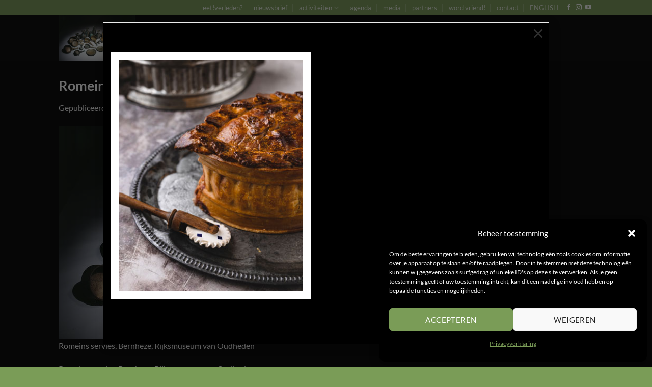

--- FILE ---
content_type: text/html; charset=UTF-8
request_url: https://eetverleden.nl/bernheze-servies/
body_size: 18771
content:
<!DOCTYPE html>
<html lang="nl-NL" class="loading-site no-js">
<head>
	<meta charset="UTF-8" />
	<link rel="profile" href="https://gmpg.org/xfn/11" />
	<link rel="pingback" href="https://eetverleden.nl/xmlrpc.php" />

	

<script>(function(html){html.className = html.className.replace(/\bno-js\b/,'js')})(document.documentElement);</script>
<meta name='robots' content='index, follow, max-image-preview:large, max-snippet:-1, max-video-preview:-1' />
<meta name="viewport" content="width=device-width, initial-scale=1" />
	<!-- This site is optimized with the Yoast SEO plugin v26.8 - https://yoast.com/product/yoast-seo-wordpress/ -->
	<title>Romeins servies, Bernheze, Rijksmuseum van Oudheden - eetverleden</title>
	<link rel="canonical" href="https://eetverleden.nl/bernheze-servies/" />
	<meta property="og:locale" content="nl_NL" />
	<meta property="og:type" content="article" />
	<meta property="og:title" content="Romeins servies, Bernheze, Rijksmuseum van Oudheden - eetverleden" />
	<meta property="og:description" content="Romeins servies, Bernheze, Rijksmuseum van Oudheden" />
	<meta property="og:url" content="https://eetverleden.nl/bernheze-servies/" />
	<meta property="og:site_name" content="eetverleden" />
	<meta property="article:modified_time" content="2019-09-05T10:11:03+00:00" />
	<meta property="og:image" content="https://eetverleden.nl/bernheze-servies" />
	<meta property="og:image:width" content="700" />
	<meta property="og:image:height" content="418" />
	<meta property="og:image:type" content="image/jpeg" />
	<script type="application/ld+json" class="yoast-schema-graph">{"@context":"https://schema.org","@graph":[{"@type":"WebPage","@id":"https://eetverleden.nl/bernheze-servies/","url":"https://eetverleden.nl/bernheze-servies/","name":"Romeins servies, Bernheze, Rijksmuseum van Oudheden - eetverleden","isPartOf":{"@id":"https://eetverleden.nl/#website"},"primaryImageOfPage":{"@id":"https://eetverleden.nl/bernheze-servies/#primaryimage"},"image":{"@id":"https://eetverleden.nl/bernheze-servies/#primaryimage"},"thumbnailUrl":"https://eetverleden.nl/wp-content/uploads/2019/09/Bernheze-servies.jpg","datePublished":"2019-09-05T10:10:34+00:00","dateModified":"2019-09-05T10:11:03+00:00","breadcrumb":{"@id":"https://eetverleden.nl/bernheze-servies/#breadcrumb"},"inLanguage":"nl-NL","potentialAction":[{"@type":"ReadAction","target":["https://eetverleden.nl/bernheze-servies/"]}]},{"@type":"ImageObject","inLanguage":"nl-NL","@id":"https://eetverleden.nl/bernheze-servies/#primaryimage","url":"https://eetverleden.nl/wp-content/uploads/2019/09/Bernheze-servies.jpg","contentUrl":"https://eetverleden.nl/wp-content/uploads/2019/09/Bernheze-servies.jpg","width":700,"height":418,"caption":"Romeins servies, Bernheze, Rijksmuseum van Oudheden"},{"@type":"BreadcrumbList","@id":"https://eetverleden.nl/bernheze-servies/#breadcrumb","itemListElement":[{"@type":"ListItem","position":1,"name":"Home","item":"https://eetverleden.nl/"},{"@type":"ListItem","position":2,"name":"Romeins servies, Bernheze, Rijksmuseum van Oudheden"}]},{"@type":"WebSite","@id":"https://eetverleden.nl/#website","url":"https://eetverleden.nl/","name":"eetverleden","description":"culinair-historisch projectbureau","potentialAction":[{"@type":"SearchAction","target":{"@type":"EntryPoint","urlTemplate":"https://eetverleden.nl/?s={search_term_string}"},"query-input":{"@type":"PropertyValueSpecification","valueRequired":true,"valueName":"search_term_string"}}],"inLanguage":"nl-NL"}]}</script>
	<!-- / Yoast SEO plugin. -->


<link rel='dns-prefetch' href='//stats.wp.com' />
<link rel='prefetch' href='https://eetverleden.nl/wp-content/themes/flatsome/assets/js/flatsome.js?ver=e2eddd6c228105dac048' />
<link rel='prefetch' href='https://eetverleden.nl/wp-content/themes/flatsome/assets/js/chunk.slider.js?ver=3.20.4' />
<link rel='prefetch' href='https://eetverleden.nl/wp-content/themes/flatsome/assets/js/chunk.popups.js?ver=3.20.4' />
<link rel='prefetch' href='https://eetverleden.nl/wp-content/themes/flatsome/assets/js/chunk.tooltips.js?ver=3.20.4' />
<link rel="alternate" type="application/rss+xml" title="eetverleden &raquo; feed" href="https://eetverleden.nl/feed/" />
<link rel="alternate" type="application/rss+xml" title="eetverleden &raquo; reacties feed" href="https://eetverleden.nl/comments/feed/" />
<link rel="alternate" title="oEmbed (JSON)" type="application/json+oembed" href="https://eetverleden.nl/wp-json/oembed/1.0/embed?url=https%3A%2F%2Feetverleden.nl%2Fbernheze-servies%2F" />
<link rel="alternate" title="oEmbed (XML)" type="text/xml+oembed" href="https://eetverleden.nl/wp-json/oembed/1.0/embed?url=https%3A%2F%2Feetverleden.nl%2Fbernheze-servies%2F&#038;format=xml" />
<style id='wp-img-auto-sizes-contain-inline-css' type='text/css'>
img:is([sizes=auto i],[sizes^="auto," i]){contain-intrinsic-size:3000px 1500px}
/*# sourceURL=wp-img-auto-sizes-contain-inline-css */
</style>

<style id='wp-emoji-styles-inline-css' type='text/css'>

	img.wp-smiley, img.emoji {
		display: inline !important;
		border: none !important;
		box-shadow: none !important;
		height: 1em !important;
		width: 1em !important;
		margin: 0 0.07em !important;
		vertical-align: -0.1em !important;
		background: none !important;
		padding: 0 !important;
	}
/*# sourceURL=wp-emoji-styles-inline-css */
</style>
<style id='wp-block-library-inline-css' type='text/css'>
:root{--wp-block-synced-color:#7a00df;--wp-block-synced-color--rgb:122,0,223;--wp-bound-block-color:var(--wp-block-synced-color);--wp-editor-canvas-background:#ddd;--wp-admin-theme-color:#007cba;--wp-admin-theme-color--rgb:0,124,186;--wp-admin-theme-color-darker-10:#006ba1;--wp-admin-theme-color-darker-10--rgb:0,107,160.5;--wp-admin-theme-color-darker-20:#005a87;--wp-admin-theme-color-darker-20--rgb:0,90,135;--wp-admin-border-width-focus:2px}@media (min-resolution:192dpi){:root{--wp-admin-border-width-focus:1.5px}}.wp-element-button{cursor:pointer}:root .has-very-light-gray-background-color{background-color:#eee}:root .has-very-dark-gray-background-color{background-color:#313131}:root .has-very-light-gray-color{color:#eee}:root .has-very-dark-gray-color{color:#313131}:root .has-vivid-green-cyan-to-vivid-cyan-blue-gradient-background{background:linear-gradient(135deg,#00d084,#0693e3)}:root .has-purple-crush-gradient-background{background:linear-gradient(135deg,#34e2e4,#4721fb 50%,#ab1dfe)}:root .has-hazy-dawn-gradient-background{background:linear-gradient(135deg,#faaca8,#dad0ec)}:root .has-subdued-olive-gradient-background{background:linear-gradient(135deg,#fafae1,#67a671)}:root .has-atomic-cream-gradient-background{background:linear-gradient(135deg,#fdd79a,#004a59)}:root .has-nightshade-gradient-background{background:linear-gradient(135deg,#330968,#31cdcf)}:root .has-midnight-gradient-background{background:linear-gradient(135deg,#020381,#2874fc)}:root{--wp--preset--font-size--normal:16px;--wp--preset--font-size--huge:42px}.has-regular-font-size{font-size:1em}.has-larger-font-size{font-size:2.625em}.has-normal-font-size{font-size:var(--wp--preset--font-size--normal)}.has-huge-font-size{font-size:var(--wp--preset--font-size--huge)}.has-text-align-center{text-align:center}.has-text-align-left{text-align:left}.has-text-align-right{text-align:right}.has-fit-text{white-space:nowrap!important}#end-resizable-editor-section{display:none}.aligncenter{clear:both}.items-justified-left{justify-content:flex-start}.items-justified-center{justify-content:center}.items-justified-right{justify-content:flex-end}.items-justified-space-between{justify-content:space-between}.screen-reader-text{border:0;clip-path:inset(50%);height:1px;margin:-1px;overflow:hidden;padding:0;position:absolute;width:1px;word-wrap:normal!important}.screen-reader-text:focus{background-color:#ddd;clip-path:none;color:#444;display:block;font-size:1em;height:auto;left:5px;line-height:normal;padding:15px 23px 14px;text-decoration:none;top:5px;width:auto;z-index:100000}html :where(.has-border-color){border-style:solid}html :where([style*=border-top-color]){border-top-style:solid}html :where([style*=border-right-color]){border-right-style:solid}html :where([style*=border-bottom-color]){border-bottom-style:solid}html :where([style*=border-left-color]){border-left-style:solid}html :where([style*=border-width]){border-style:solid}html :where([style*=border-top-width]){border-top-style:solid}html :where([style*=border-right-width]){border-right-style:solid}html :where([style*=border-bottom-width]){border-bottom-style:solid}html :where([style*=border-left-width]){border-left-style:solid}html :where(img[class*=wp-image-]){height:auto;max-width:100%}:where(figure){margin:0 0 1em}html :where(.is-position-sticky){--wp-admin--admin-bar--position-offset:var(--wp-admin--admin-bar--height,0px)}@media screen and (max-width:600px){html :where(.is-position-sticky){--wp-admin--admin-bar--position-offset:0px}}

/*# sourceURL=wp-block-library-inline-css */
</style><style id='wp-block-paragraph-inline-css' type='text/css'>
.is-small-text{font-size:.875em}.is-regular-text{font-size:1em}.is-large-text{font-size:2.25em}.is-larger-text{font-size:3em}.has-drop-cap:not(:focus):first-letter{float:left;font-size:8.4em;font-style:normal;font-weight:100;line-height:.68;margin:.05em .1em 0 0;text-transform:uppercase}body.rtl .has-drop-cap:not(:focus):first-letter{float:none;margin-left:.1em}p.has-drop-cap.has-background{overflow:hidden}:root :where(p.has-background){padding:1.25em 2.375em}:where(p.has-text-color:not(.has-link-color)) a{color:inherit}p.has-text-align-left[style*="writing-mode:vertical-lr"],p.has-text-align-right[style*="writing-mode:vertical-rl"]{rotate:180deg}
/*# sourceURL=https://eetverleden.nl/wp-includes/blocks/paragraph/style.min.css */
</style>
<style id='global-styles-inline-css' type='text/css'>
:root{--wp--preset--aspect-ratio--square: 1;--wp--preset--aspect-ratio--4-3: 4/3;--wp--preset--aspect-ratio--3-4: 3/4;--wp--preset--aspect-ratio--3-2: 3/2;--wp--preset--aspect-ratio--2-3: 2/3;--wp--preset--aspect-ratio--16-9: 16/9;--wp--preset--aspect-ratio--9-16: 9/16;--wp--preset--color--black: #000000;--wp--preset--color--cyan-bluish-gray: #abb8c3;--wp--preset--color--white: #ffffff;--wp--preset--color--pale-pink: #f78da7;--wp--preset--color--vivid-red: #cf2e2e;--wp--preset--color--luminous-vivid-orange: #ff6900;--wp--preset--color--luminous-vivid-amber: #fcb900;--wp--preset--color--light-green-cyan: #7bdcb5;--wp--preset--color--vivid-green-cyan: #00d084;--wp--preset--color--pale-cyan-blue: #8ed1fc;--wp--preset--color--vivid-cyan-blue: #0693e3;--wp--preset--color--vivid-purple: #9b51e0;--wp--preset--color--primary: #7a9c57;--wp--preset--color--secondary: #7a9c59;--wp--preset--color--success: #627D47;--wp--preset--color--alert: #b20000;--wp--preset--gradient--vivid-cyan-blue-to-vivid-purple: linear-gradient(135deg,rgb(6,147,227) 0%,rgb(155,81,224) 100%);--wp--preset--gradient--light-green-cyan-to-vivid-green-cyan: linear-gradient(135deg,rgb(122,220,180) 0%,rgb(0,208,130) 100%);--wp--preset--gradient--luminous-vivid-amber-to-luminous-vivid-orange: linear-gradient(135deg,rgb(252,185,0) 0%,rgb(255,105,0) 100%);--wp--preset--gradient--luminous-vivid-orange-to-vivid-red: linear-gradient(135deg,rgb(255,105,0) 0%,rgb(207,46,46) 100%);--wp--preset--gradient--very-light-gray-to-cyan-bluish-gray: linear-gradient(135deg,rgb(238,238,238) 0%,rgb(169,184,195) 100%);--wp--preset--gradient--cool-to-warm-spectrum: linear-gradient(135deg,rgb(74,234,220) 0%,rgb(151,120,209) 20%,rgb(207,42,186) 40%,rgb(238,44,130) 60%,rgb(251,105,98) 80%,rgb(254,248,76) 100%);--wp--preset--gradient--blush-light-purple: linear-gradient(135deg,rgb(255,206,236) 0%,rgb(152,150,240) 100%);--wp--preset--gradient--blush-bordeaux: linear-gradient(135deg,rgb(254,205,165) 0%,rgb(254,45,45) 50%,rgb(107,0,62) 100%);--wp--preset--gradient--luminous-dusk: linear-gradient(135deg,rgb(255,203,112) 0%,rgb(199,81,192) 50%,rgb(65,88,208) 100%);--wp--preset--gradient--pale-ocean: linear-gradient(135deg,rgb(255,245,203) 0%,rgb(182,227,212) 50%,rgb(51,167,181) 100%);--wp--preset--gradient--electric-grass: linear-gradient(135deg,rgb(202,248,128) 0%,rgb(113,206,126) 100%);--wp--preset--gradient--midnight: linear-gradient(135deg,rgb(2,3,129) 0%,rgb(40,116,252) 100%);--wp--preset--font-size--small: 13px;--wp--preset--font-size--medium: 20px;--wp--preset--font-size--large: 36px;--wp--preset--font-size--x-large: 42px;--wp--preset--spacing--20: 0.44rem;--wp--preset--spacing--30: 0.67rem;--wp--preset--spacing--40: 1rem;--wp--preset--spacing--50: 1.5rem;--wp--preset--spacing--60: 2.25rem;--wp--preset--spacing--70: 3.38rem;--wp--preset--spacing--80: 5.06rem;--wp--preset--shadow--natural: 6px 6px 9px rgba(0, 0, 0, 0.2);--wp--preset--shadow--deep: 12px 12px 50px rgba(0, 0, 0, 0.4);--wp--preset--shadow--sharp: 6px 6px 0px rgba(0, 0, 0, 0.2);--wp--preset--shadow--outlined: 6px 6px 0px -3px rgb(255, 255, 255), 6px 6px rgb(0, 0, 0);--wp--preset--shadow--crisp: 6px 6px 0px rgb(0, 0, 0);}:where(body) { margin: 0; }.wp-site-blocks > .alignleft { float: left; margin-right: 2em; }.wp-site-blocks > .alignright { float: right; margin-left: 2em; }.wp-site-blocks > .aligncenter { justify-content: center; margin-left: auto; margin-right: auto; }:where(.is-layout-flex){gap: 0.5em;}:where(.is-layout-grid){gap: 0.5em;}.is-layout-flow > .alignleft{float: left;margin-inline-start: 0;margin-inline-end: 2em;}.is-layout-flow > .alignright{float: right;margin-inline-start: 2em;margin-inline-end: 0;}.is-layout-flow > .aligncenter{margin-left: auto !important;margin-right: auto !important;}.is-layout-constrained > .alignleft{float: left;margin-inline-start: 0;margin-inline-end: 2em;}.is-layout-constrained > .alignright{float: right;margin-inline-start: 2em;margin-inline-end: 0;}.is-layout-constrained > .aligncenter{margin-left: auto !important;margin-right: auto !important;}.is-layout-constrained > :where(:not(.alignleft):not(.alignright):not(.alignfull)){margin-left: auto !important;margin-right: auto !important;}body .is-layout-flex{display: flex;}.is-layout-flex{flex-wrap: wrap;align-items: center;}.is-layout-flex > :is(*, div){margin: 0;}body .is-layout-grid{display: grid;}.is-layout-grid > :is(*, div){margin: 0;}body{padding-top: 0px;padding-right: 0px;padding-bottom: 0px;padding-left: 0px;}a:where(:not(.wp-element-button)){text-decoration: none;}:root :where(.wp-element-button, .wp-block-button__link){background-color: #32373c;border-width: 0;color: #fff;font-family: inherit;font-size: inherit;font-style: inherit;font-weight: inherit;letter-spacing: inherit;line-height: inherit;padding-top: calc(0.667em + 2px);padding-right: calc(1.333em + 2px);padding-bottom: calc(0.667em + 2px);padding-left: calc(1.333em + 2px);text-decoration: none;text-transform: inherit;}.has-black-color{color: var(--wp--preset--color--black) !important;}.has-cyan-bluish-gray-color{color: var(--wp--preset--color--cyan-bluish-gray) !important;}.has-white-color{color: var(--wp--preset--color--white) !important;}.has-pale-pink-color{color: var(--wp--preset--color--pale-pink) !important;}.has-vivid-red-color{color: var(--wp--preset--color--vivid-red) !important;}.has-luminous-vivid-orange-color{color: var(--wp--preset--color--luminous-vivid-orange) !important;}.has-luminous-vivid-amber-color{color: var(--wp--preset--color--luminous-vivid-amber) !important;}.has-light-green-cyan-color{color: var(--wp--preset--color--light-green-cyan) !important;}.has-vivid-green-cyan-color{color: var(--wp--preset--color--vivid-green-cyan) !important;}.has-pale-cyan-blue-color{color: var(--wp--preset--color--pale-cyan-blue) !important;}.has-vivid-cyan-blue-color{color: var(--wp--preset--color--vivid-cyan-blue) !important;}.has-vivid-purple-color{color: var(--wp--preset--color--vivid-purple) !important;}.has-primary-color{color: var(--wp--preset--color--primary) !important;}.has-secondary-color{color: var(--wp--preset--color--secondary) !important;}.has-success-color{color: var(--wp--preset--color--success) !important;}.has-alert-color{color: var(--wp--preset--color--alert) !important;}.has-black-background-color{background-color: var(--wp--preset--color--black) !important;}.has-cyan-bluish-gray-background-color{background-color: var(--wp--preset--color--cyan-bluish-gray) !important;}.has-white-background-color{background-color: var(--wp--preset--color--white) !important;}.has-pale-pink-background-color{background-color: var(--wp--preset--color--pale-pink) !important;}.has-vivid-red-background-color{background-color: var(--wp--preset--color--vivid-red) !important;}.has-luminous-vivid-orange-background-color{background-color: var(--wp--preset--color--luminous-vivid-orange) !important;}.has-luminous-vivid-amber-background-color{background-color: var(--wp--preset--color--luminous-vivid-amber) !important;}.has-light-green-cyan-background-color{background-color: var(--wp--preset--color--light-green-cyan) !important;}.has-vivid-green-cyan-background-color{background-color: var(--wp--preset--color--vivid-green-cyan) !important;}.has-pale-cyan-blue-background-color{background-color: var(--wp--preset--color--pale-cyan-blue) !important;}.has-vivid-cyan-blue-background-color{background-color: var(--wp--preset--color--vivid-cyan-blue) !important;}.has-vivid-purple-background-color{background-color: var(--wp--preset--color--vivid-purple) !important;}.has-primary-background-color{background-color: var(--wp--preset--color--primary) !important;}.has-secondary-background-color{background-color: var(--wp--preset--color--secondary) !important;}.has-success-background-color{background-color: var(--wp--preset--color--success) !important;}.has-alert-background-color{background-color: var(--wp--preset--color--alert) !important;}.has-black-border-color{border-color: var(--wp--preset--color--black) !important;}.has-cyan-bluish-gray-border-color{border-color: var(--wp--preset--color--cyan-bluish-gray) !important;}.has-white-border-color{border-color: var(--wp--preset--color--white) !important;}.has-pale-pink-border-color{border-color: var(--wp--preset--color--pale-pink) !important;}.has-vivid-red-border-color{border-color: var(--wp--preset--color--vivid-red) !important;}.has-luminous-vivid-orange-border-color{border-color: var(--wp--preset--color--luminous-vivid-orange) !important;}.has-luminous-vivid-amber-border-color{border-color: var(--wp--preset--color--luminous-vivid-amber) !important;}.has-light-green-cyan-border-color{border-color: var(--wp--preset--color--light-green-cyan) !important;}.has-vivid-green-cyan-border-color{border-color: var(--wp--preset--color--vivid-green-cyan) !important;}.has-pale-cyan-blue-border-color{border-color: var(--wp--preset--color--pale-cyan-blue) !important;}.has-vivid-cyan-blue-border-color{border-color: var(--wp--preset--color--vivid-cyan-blue) !important;}.has-vivid-purple-border-color{border-color: var(--wp--preset--color--vivid-purple) !important;}.has-primary-border-color{border-color: var(--wp--preset--color--primary) !important;}.has-secondary-border-color{border-color: var(--wp--preset--color--secondary) !important;}.has-success-border-color{border-color: var(--wp--preset--color--success) !important;}.has-alert-border-color{border-color: var(--wp--preset--color--alert) !important;}.has-vivid-cyan-blue-to-vivid-purple-gradient-background{background: var(--wp--preset--gradient--vivid-cyan-blue-to-vivid-purple) !important;}.has-light-green-cyan-to-vivid-green-cyan-gradient-background{background: var(--wp--preset--gradient--light-green-cyan-to-vivid-green-cyan) !important;}.has-luminous-vivid-amber-to-luminous-vivid-orange-gradient-background{background: var(--wp--preset--gradient--luminous-vivid-amber-to-luminous-vivid-orange) !important;}.has-luminous-vivid-orange-to-vivid-red-gradient-background{background: var(--wp--preset--gradient--luminous-vivid-orange-to-vivid-red) !important;}.has-very-light-gray-to-cyan-bluish-gray-gradient-background{background: var(--wp--preset--gradient--very-light-gray-to-cyan-bluish-gray) !important;}.has-cool-to-warm-spectrum-gradient-background{background: var(--wp--preset--gradient--cool-to-warm-spectrum) !important;}.has-blush-light-purple-gradient-background{background: var(--wp--preset--gradient--blush-light-purple) !important;}.has-blush-bordeaux-gradient-background{background: var(--wp--preset--gradient--blush-bordeaux) !important;}.has-luminous-dusk-gradient-background{background: var(--wp--preset--gradient--luminous-dusk) !important;}.has-pale-ocean-gradient-background{background: var(--wp--preset--gradient--pale-ocean) !important;}.has-electric-grass-gradient-background{background: var(--wp--preset--gradient--electric-grass) !important;}.has-midnight-gradient-background{background: var(--wp--preset--gradient--midnight) !important;}.has-small-font-size{font-size: var(--wp--preset--font-size--small) !important;}.has-medium-font-size{font-size: var(--wp--preset--font-size--medium) !important;}.has-large-font-size{font-size: var(--wp--preset--font-size--large) !important;}.has-x-large-font-size{font-size: var(--wp--preset--font-size--x-large) !important;}
/*# sourceURL=global-styles-inline-css */
</style>

<link rel='stylesheet' id='cmplz-general-css' href='https://eetverleden.nl/wp-content/plugins/complianz-gdpr/assets/css/cookieblocker.min.css?ver=1767269517' type='text/css' media='all' />
<link rel='stylesheet' id='flatsome-ninjaforms-css' href='https://eetverleden.nl/wp-content/themes/flatsome/inc/integrations/ninjaforms/ninjaforms.css?ver=3.20.4' type='text/css' media='all' />
<link rel='stylesheet' id='dflip-style-css' href='https://eetverleden.nl/wp-content/plugins/3d-flipbook-dflip-lite/assets/css/dflip.min.css?ver=2.4.20' type='text/css' media='all' />
<link rel='stylesheet' id='flatsome-main-css' href='https://eetverleden.nl/wp-content/themes/flatsome/assets/css/flatsome.css?ver=3.20.4' type='text/css' media='all' />
<style id='flatsome-main-inline-css' type='text/css'>
@font-face {
				font-family: "fl-icons";
				font-display: block;
				src: url(https://eetverleden.nl/wp-content/themes/flatsome/assets/css/icons/fl-icons.eot?v=3.20.4);
				src:
					url(https://eetverleden.nl/wp-content/themes/flatsome/assets/css/icons/fl-icons.eot#iefix?v=3.20.4) format("embedded-opentype"),
					url(https://eetverleden.nl/wp-content/themes/flatsome/assets/css/icons/fl-icons.woff2?v=3.20.4) format("woff2"),
					url(https://eetverleden.nl/wp-content/themes/flatsome/assets/css/icons/fl-icons.ttf?v=3.20.4) format("truetype"),
					url(https://eetverleden.nl/wp-content/themes/flatsome/assets/css/icons/fl-icons.woff?v=3.20.4) format("woff"),
					url(https://eetverleden.nl/wp-content/themes/flatsome/assets/css/icons/fl-icons.svg?v=3.20.4#fl-icons) format("svg");
			}
/*# sourceURL=flatsome-main-inline-css */
</style>
<link rel='stylesheet' id='flatsome-style-css' href='https://eetverleden.nl/wp-content/themes/flatsome/style.css?ver=3.20.4' type='text/css' media='all' />
<script type="text/javascript" src="https://eetverleden.nl/wp-includes/js/jquery/jquery.min.js?ver=3.7.1" id="jquery-core-js"></script>
<script type="text/javascript" src="https://eetverleden.nl/wp-includes/js/jquery/jquery-migrate.min.js?ver=3.4.1" id="jquery-migrate-js"></script>
<link rel="https://api.w.org/" href="https://eetverleden.nl/wp-json/" /><link rel="alternate" title="JSON" type="application/json" href="https://eetverleden.nl/wp-json/wp/v2/media/6165" /><link rel="EditURI" type="application/rsd+xml" title="RSD" href="https://eetverleden.nl/xmlrpc.php?rsd" />
<meta name="generator" content="WordPress 6.9" />
<link rel='shortlink' href='https://eetverleden.nl/?p=6165' />
	<style>img#wpstats{display:none}</style>
					<style>.cmplz-hidden {
					display: none !important;
				}</style><style id="custom-css" type="text/css">:root {--primary-color: #7a9c57;--fs-color-primary: #7a9c57;--fs-color-secondary: #7a9c59;--fs-color-success: #627D47;--fs-color-alert: #b20000;--fs-color-base: #4a4a4a;--fs-experimental-link-color: #7a9c57;--fs-experimental-link-color-hover: #7a9c57;}.tooltipster-base {--tooltip-color: #fff;--tooltip-bg-color: #000;}.off-canvas-right .mfp-content, .off-canvas-left .mfp-content {--drawer-width: 300px;}.sticky-add-to-cart--active, #wrapper,#main,#main.dark{background-color: #000000}.header-main{height: 90px}#logo img{max-height: 90px}#logo{width:200px;}.header-top{min-height: 30px}.transparent .header-main{height: 90px}.transparent #logo img{max-height: 90px}.has-transparent + .page-title:first-of-type,.has-transparent + #main > .page-title,.has-transparent + #main > div > .page-title,.has-transparent + #main .page-header-wrapper:first-of-type .page-title{padding-top: 120px;}.header.show-on-scroll,.stuck .header-main{height:70px!important}.stuck #logo img{max-height: 70px!important}.header-bg-color {background-color: #020202}.header-bottom {background-color: #f1f1f1}@media (max-width: 549px) {.header-main{height: 70px}#logo img{max-height: 70px}}.header-top{background-color:#7a9c57!important;}body{font-family: Lato, sans-serif;}body {font-weight: 400;font-style: normal;}.nav > li > a {font-family: Lato, sans-serif;}.mobile-sidebar-levels-2 .nav > li > ul > li > a {font-family: Lato, sans-serif;}.nav > li > a,.mobile-sidebar-levels-2 .nav > li > ul > li > a {font-weight: 700;font-style: normal;}h1,h2,h3,h4,h5,h6,.heading-font, .off-canvas-center .nav-sidebar.nav-vertical > li > a{font-family: Lato, sans-serif;}h1,h2,h3,h4,h5,h6,.heading-font,.banner h1,.banner h2 {font-weight: 700;font-style: normal;}.alt-font{font-family: "Dancing Script", sans-serif;}.alt-font {font-weight: 400!important;font-style: normal!important;}.footer-1{background-color: #000000}.footer-2{background-color: #333333}.absolute-footer, html{background-color: #7a9c57}.nav-vertical-fly-out > li + li {border-top-width: 1px; border-top-style: solid;}/* Custom CSS */p a {color: #7a9c57 !important;}.label-new.menu-item > a:after{content:"Nieuw";}.label-hot.menu-item > a:after{content:"Hot";}.label-sale.menu-item > a:after{content:"Aanbieding";}.label-popular.menu-item > a:after{content:"Populair";}</style><style id="kirki-inline-styles">/* latin-ext */
@font-face {
  font-family: 'Lato';
  font-style: normal;
  font-weight: 400;
  font-display: swap;
  src: url(https://eetverleden.nl/wp-content/fonts/lato/S6uyw4BMUTPHjxAwXjeu.woff2) format('woff2');
  unicode-range: U+0100-02BA, U+02BD-02C5, U+02C7-02CC, U+02CE-02D7, U+02DD-02FF, U+0304, U+0308, U+0329, U+1D00-1DBF, U+1E00-1E9F, U+1EF2-1EFF, U+2020, U+20A0-20AB, U+20AD-20C0, U+2113, U+2C60-2C7F, U+A720-A7FF;
}
/* latin */
@font-face {
  font-family: 'Lato';
  font-style: normal;
  font-weight: 400;
  font-display: swap;
  src: url(https://eetverleden.nl/wp-content/fonts/lato/S6uyw4BMUTPHjx4wXg.woff2) format('woff2');
  unicode-range: U+0000-00FF, U+0131, U+0152-0153, U+02BB-02BC, U+02C6, U+02DA, U+02DC, U+0304, U+0308, U+0329, U+2000-206F, U+20AC, U+2122, U+2191, U+2193, U+2212, U+2215, U+FEFF, U+FFFD;
}
/* latin-ext */
@font-face {
  font-family: 'Lato';
  font-style: normal;
  font-weight: 700;
  font-display: swap;
  src: url(https://eetverleden.nl/wp-content/fonts/lato/S6u9w4BMUTPHh6UVSwaPGR_p.woff2) format('woff2');
  unicode-range: U+0100-02BA, U+02BD-02C5, U+02C7-02CC, U+02CE-02D7, U+02DD-02FF, U+0304, U+0308, U+0329, U+1D00-1DBF, U+1E00-1E9F, U+1EF2-1EFF, U+2020, U+20A0-20AB, U+20AD-20C0, U+2113, U+2C60-2C7F, U+A720-A7FF;
}
/* latin */
@font-face {
  font-family: 'Lato';
  font-style: normal;
  font-weight: 700;
  font-display: swap;
  src: url(https://eetverleden.nl/wp-content/fonts/lato/S6u9w4BMUTPHh6UVSwiPGQ.woff2) format('woff2');
  unicode-range: U+0000-00FF, U+0131, U+0152-0153, U+02BB-02BC, U+02C6, U+02DA, U+02DC, U+0304, U+0308, U+0329, U+2000-206F, U+20AC, U+2122, U+2191, U+2193, U+2212, U+2215, U+FEFF, U+FFFD;
}/* vietnamese */
@font-face {
  font-family: 'Dancing Script';
  font-style: normal;
  font-weight: 400;
  font-display: swap;
  src: url(https://eetverleden.nl/wp-content/fonts/dancing-script/If2cXTr6YS-zF4S-kcSWSVi_sxjsohD9F50Ruu7BMSo3Rep8ltA.woff2) format('woff2');
  unicode-range: U+0102-0103, U+0110-0111, U+0128-0129, U+0168-0169, U+01A0-01A1, U+01AF-01B0, U+0300-0301, U+0303-0304, U+0308-0309, U+0323, U+0329, U+1EA0-1EF9, U+20AB;
}
/* latin-ext */
@font-face {
  font-family: 'Dancing Script';
  font-style: normal;
  font-weight: 400;
  font-display: swap;
  src: url(https://eetverleden.nl/wp-content/fonts/dancing-script/If2cXTr6YS-zF4S-kcSWSVi_sxjsohD9F50Ruu7BMSo3ROp8ltA.woff2) format('woff2');
  unicode-range: U+0100-02BA, U+02BD-02C5, U+02C7-02CC, U+02CE-02D7, U+02DD-02FF, U+0304, U+0308, U+0329, U+1D00-1DBF, U+1E00-1E9F, U+1EF2-1EFF, U+2020, U+20A0-20AB, U+20AD-20C0, U+2113, U+2C60-2C7F, U+A720-A7FF;
}
/* latin */
@font-face {
  font-family: 'Dancing Script';
  font-style: normal;
  font-weight: 400;
  font-display: swap;
  src: url(https://eetverleden.nl/wp-content/fonts/dancing-script/If2cXTr6YS-zF4S-kcSWSVi_sxjsohD9F50Ruu7BMSo3Sup8.woff2) format('woff2');
  unicode-range: U+0000-00FF, U+0131, U+0152-0153, U+02BB-02BC, U+02C6, U+02DA, U+02DC, U+0304, U+0308, U+0329, U+2000-206F, U+20AC, U+2122, U+2191, U+2193, U+2212, U+2215, U+FEFF, U+FFFD;
}</style></head>

<body data-rsssl=1 data-cmplz=1 class="attachment wp-singular attachment-template-default single single-attachment postid-6165 attachmentid-6165 attachment-jpeg wp-theme-flatsome lightbox nav-dropdown-has-arrow nav-dropdown-has-shadow nav-dropdown-has-border">


<a class="skip-link screen-reader-text" href="#main">Ga naar inhoud</a>

<div id="wrapper">

	
	<header id="header" class="header has-sticky sticky-jump">
		<div class="header-wrapper">
			<div id="top-bar" class="header-top hide-for-sticky nav-dark">
    <div class="flex-row container">
      <div class="flex-col hide-for-medium flex-left">
          <ul class="nav nav-left medium-nav-center nav-small  nav-divided">
                        </ul>
      </div>

      <div class="flex-col hide-for-medium flex-center">
          <ul class="nav nav-center nav-small  nav-divided">
                        </ul>
      </div>

      <div class="flex-col hide-for-medium flex-right">
         <ul class="nav top-bar-nav nav-right nav-small  nav-divided">
              <li id="menu-item-2057" class="menu-item menu-item-type-post_type menu-item-object-page menu-item-2057 menu-item-design-default"><a href="https://eetverleden.nl/eetverleden/" class="nav-top-link">eet!verleden?</a></li>
<li id="menu-item-2054" class="menu-item menu-item-type-post_type menu-item-object-page menu-item-2054 menu-item-design-default"><a href="https://eetverleden.nl/nieuwsbrief/" class="nav-top-link">nieuwsbrief</a></li>
<li id="menu-item-5129" class="menu-item menu-item-type-post_type menu-item-object-page menu-item-has-children menu-item-5129 menu-item-design-default has-dropdown"><a href="https://eetverleden.nl/activiteiten/" class="nav-top-link" aria-expanded="false" aria-haspopup="menu">activiteiten<i class="icon-angle-down" aria-hidden="true"></i></a>
<ul class="sub-menu nav-dropdown nav-dropdown-default">
	<li id="menu-item-10256" class="menu-item menu-item-type-post_type menu-item-object-page menu-item-10256"><a href="https://eetverleden.nl/proeverij-gelderse-kastelen/">Proeverij Gelderse Kastelen</a></li>
	<li id="menu-item-11511" class="menu-item menu-item-type-post_type menu-item-object-page menu-item-11511"><a href="https://eetverleden.nl/uniek-event-op-kasteel-twickel/">Uniek event op Kasteel Twickel</a></li>
	<li id="menu-item-5979" class="menu-item menu-item-type-post_type menu-item-object-page menu-item-5979"><a href="https://eetverleden.nl/koken-in-historische-groentetuin/">Proeven in Historische Groentetuin</a></li>
	<li id="menu-item-5396" class="menu-item menu-item-type-post_type menu-item-object-page menu-item-5396"><a href="https://eetverleden.nl/historische-high-tea-prachtige-kruidentuin/">Historische High Tea in prachtige kruidentuin</a></li>
	<li id="menu-item-12518" class="menu-item menu-item-type-post_type menu-item-object-page menu-item-12518"><a href="https://eetverleden.nl/historische-proeverij-rotterdam/">Historische Proeverij Rotterdam</a></li>
	<li id="menu-item-5466" class="menu-item menu-item-type-post_type menu-item-object-page menu-item-5466"><a href="https://eetverleden.nl/high-wine/">Historische High Wine</a></li>
	<li id="menu-item-9065" class="menu-item menu-item-type-post_type menu-item-object-page menu-item-9065"><a href="https://eetverleden.nl/historische-kookcursus/">Historische kookcursus</a></li>
</ul>
</li>
<li id="menu-item-5203" class="menu-item menu-item-type-post_type menu-item-object-page menu-item-5203 menu-item-design-default"><a href="https://eetverleden.nl/agenda-2/" class="nav-top-link">agenda</a></li>
<li id="menu-item-2800" class="menu-item menu-item-type-post_type menu-item-object-page menu-item-2800 menu-item-design-default"><a href="https://eetverleden.nl/media/" class="nav-top-link">media</a></li>
<li id="menu-item-6842" class="menu-item menu-item-type-post_type menu-item-object-page menu-item-6842 menu-item-design-default"><a href="https://eetverleden.nl/partners/" class="nav-top-link">partners</a></li>
<li id="menu-item-6863" class="menu-item menu-item-type-post_type menu-item-object-page menu-item-6863 menu-item-design-default"><a href="https://eetverleden.nl/eetvrienden/" class="nav-top-link">word vriend!</a></li>
<li id="menu-item-3205" class="menu-item menu-item-type-post_type menu-item-object-page menu-item-3205 menu-item-design-default"><a href="https://eetverleden.nl/contact/" class="nav-top-link">contact</a></li>
<li id="menu-item-7923" class="menu-item menu-item-type-custom menu-item-object-custom menu-item-7923 menu-item-design-default"><a href="https://www.historicalcookingclasses.com/" class="nav-top-link">ENGLISH</a></li>
<li class="html header-social-icons ml-0">
	<div class="social-icons follow-icons" ><a href="https://www.facebook.com/eetverleden" target="_blank" data-label="Facebook" class="icon plain tooltip facebook" title="Volg ons op Facebook" aria-label="Volg ons op Facebook" rel="noopener nofollow"><i class="icon-facebook" aria-hidden="true"></i></a><a href="https://www.instagram.com/eetverleden/" target="_blank" data-label="Instagram" class="icon plain tooltip instagram" title="Volg ons op Instagram" aria-label="Volg ons op Instagram" rel="noopener nofollow"><i class="icon-instagram" aria-hidden="true"></i></a><a href="https://www.youtube.com/channel/UCrWPmabCdqfyEaYPn6mmN5A" data-label="YouTube" target="_blank" class="icon plain tooltip youtube" title="Volg ons op YouTube" aria-label="Volg ons op YouTube" rel="noopener nofollow"><i class="icon-youtube" aria-hidden="true"></i></a></div></li>
          </ul>
      </div>

            <div class="flex-col show-for-medium flex-grow">
          <ul class="nav nav-center nav-small mobile-nav  nav-divided">
              <li class="menu-item menu-item-type-post_type menu-item-object-page menu-item-2057 menu-item-design-default"><a href="https://eetverleden.nl/eetverleden/" class="nav-top-link">eet!verleden?</a></li>
<li class="menu-item menu-item-type-post_type menu-item-object-page menu-item-2054 menu-item-design-default"><a href="https://eetverleden.nl/nieuwsbrief/" class="nav-top-link">nieuwsbrief</a></li>
<li class="menu-item menu-item-type-post_type menu-item-object-page menu-item-has-children menu-item-5129 menu-item-design-default has-dropdown"><a href="https://eetverleden.nl/activiteiten/" class="nav-top-link" aria-expanded="false" aria-haspopup="menu">activiteiten<i class="icon-angle-down" aria-hidden="true"></i></a>
<ul class="sub-menu nav-dropdown nav-dropdown-default">
	<li class="menu-item menu-item-type-post_type menu-item-object-page menu-item-10256"><a href="https://eetverleden.nl/proeverij-gelderse-kastelen/">Proeverij Gelderse Kastelen</a></li>
	<li class="menu-item menu-item-type-post_type menu-item-object-page menu-item-11511"><a href="https://eetverleden.nl/uniek-event-op-kasteel-twickel/">Uniek event op Kasteel Twickel</a></li>
	<li class="menu-item menu-item-type-post_type menu-item-object-page menu-item-5979"><a href="https://eetverleden.nl/koken-in-historische-groentetuin/">Proeven in Historische Groentetuin</a></li>
	<li class="menu-item menu-item-type-post_type menu-item-object-page menu-item-5396"><a href="https://eetverleden.nl/historische-high-tea-prachtige-kruidentuin/">Historische High Tea in prachtige kruidentuin</a></li>
	<li class="menu-item menu-item-type-post_type menu-item-object-page menu-item-12518"><a href="https://eetverleden.nl/historische-proeverij-rotterdam/">Historische Proeverij Rotterdam</a></li>
	<li class="menu-item menu-item-type-post_type menu-item-object-page menu-item-5466"><a href="https://eetverleden.nl/high-wine/">Historische High Wine</a></li>
	<li class="menu-item menu-item-type-post_type menu-item-object-page menu-item-9065"><a href="https://eetverleden.nl/historische-kookcursus/">Historische kookcursus</a></li>
</ul>
</li>
<li class="menu-item menu-item-type-post_type menu-item-object-page menu-item-5203 menu-item-design-default"><a href="https://eetverleden.nl/agenda-2/" class="nav-top-link">agenda</a></li>
<li class="menu-item menu-item-type-post_type menu-item-object-page menu-item-2800 menu-item-design-default"><a href="https://eetverleden.nl/media/" class="nav-top-link">media</a></li>
<li class="menu-item menu-item-type-post_type menu-item-object-page menu-item-6842 menu-item-design-default"><a href="https://eetverleden.nl/partners/" class="nav-top-link">partners</a></li>
<li class="menu-item menu-item-type-post_type menu-item-object-page menu-item-6863 menu-item-design-default"><a href="https://eetverleden.nl/eetvrienden/" class="nav-top-link">word vriend!</a></li>
<li class="menu-item menu-item-type-post_type menu-item-object-page menu-item-3205 menu-item-design-default"><a href="https://eetverleden.nl/contact/" class="nav-top-link">contact</a></li>
<li class="menu-item menu-item-type-custom menu-item-object-custom menu-item-7923 menu-item-design-default"><a href="https://www.historicalcookingclasses.com/" class="nav-top-link">ENGLISH</a></li>
          </ul>
      </div>
      
    </div>
</div>
<div id="masthead" class="header-main nav-dark">
      <div class="header-inner flex-row container logo-left medium-logo-center" role="navigation">

          <!-- Logo -->
          <div id="logo" class="flex-col logo">
            
<!-- Header logo -->
<a href="https://eetverleden.nl/" title="eetverleden - culinair-historisch projectbureau" rel="home">
		<img width="700" height="418" src="https://eetverleden.nl/wp-content/uploads/2019/09/Bernheze-servies.jpg" class="header-logo-sticky" alt="eetverleden"/><img width="1020" height="282" src="https://eetverleden.nl/wp-content/uploads/2015/03/logo-1024x283.jpg" class="header_logo header-logo" alt="eetverleden"/><img  width="700" height="418" src="https://eetverleden.nl/wp-content/uploads/2019/09/Bernheze-servies.jpg" class="header-logo-dark" alt="eetverleden"/></a>
          </div>

          <!-- Mobile Left Elements -->
          <div class="flex-col show-for-medium flex-left">
            <ul class="mobile-nav nav nav-left ">
              <li class="nav-icon has-icon">
			<a href="#" class="is-small" data-open="#main-menu" data-pos="left" data-bg="main-menu-overlay" role="button" aria-label="Menu" aria-controls="main-menu" aria-expanded="false" aria-haspopup="dialog" data-flatsome-role-button>
			<i class="icon-menu" aria-hidden="true"></i>					</a>
	</li>
            </ul>
          </div>

          <!-- Left Elements -->
          <div class="flex-col hide-for-medium flex-left
            flex-grow">
            <ul class="header-nav header-nav-main nav nav-left  nav-uppercase" >
              <li id="menu-item-7194" class="menu-item menu-item-type-custom menu-item-object-custom menu-item-7194 menu-item-design-default"><a target="_blank" href="https://eetverleden.nl/academie/" class="nav-top-link">ACADEMIE</a></li>
<li id="menu-item-2045" class="menu-item menu-item-type-custom menu-item-object-custom menu-item-2045 menu-item-design-default"><a target="_blank" href="https://eetverleden.nl/academie/winkel/" class="nav-top-link">webwinkel</a></li>
<li id="menu-item-6611" class="menu-item menu-item-type-post_type menu-item-object-page menu-item-has-children menu-item-6611 menu-item-design-default has-dropdown"><a href="https://eetverleden.nl/kookreizen/" class="nav-top-link" aria-expanded="false" aria-haspopup="menu">Kookreizen<i class="icon-angle-down" aria-hidden="true"></i></a>
<ul class="sub-menu nav-dropdown nav-dropdown-default">
	<li id="menu-item-9806" class="menu-item menu-item-type-post_type menu-item-object-page menu-item-9806"><a href="https://eetverleden.nl/historische-culinaire-reis-venetie/">Historische Culinaire Reis Venetië</a></li>
	<li id="menu-item-5046" class="menu-item menu-item-type-post_type menu-item-object-page menu-item-5046"><a href="https://eetverleden.nl/historische-kookreis-toscane/">Historische Kookreis Toscane</a></li>
	<li id="menu-item-6612" class="menu-item menu-item-type-post_type menu-item-object-page menu-item-6612"><a href="https://eetverleden.nl/historische-kookreis-provence/">Historische Kookreis Provence</a></li>
</ul>
</li>
<li id="menu-item-5122" class="menu-item menu-item-type-post_type menu-item-object-page menu-item-has-children menu-item-5122 menu-item-design-default has-dropdown"><a href="https://eetverleden.nl/historische-kookboeken/" class="nav-top-link" aria-expanded="false" aria-haspopup="menu">Kookboeken<i class="icon-angle-down" aria-hidden="true"></i></a>
<ul class="sub-menu nav-dropdown nav-dropdown-default">
	<li id="menu-item-7609" class="menu-item menu-item-type-custom menu-item-object-custom menu-item-has-children menu-item-7609 nav-dropdown-col"><a>Boeken van eet!verleden</a>
	<ul class="sub-menu nav-column nav-dropdown-default">
		<li id="menu-item-12880" class="menu-item menu-item-type-post_type menu-item-object-page menu-item-12880"><a href="https://eetverleden.nl/historisch-bakboek-sinterklaas/">Historisch Bakboek Sinterklaas</a></li>
		<li id="menu-item-7201" class="menu-item menu-item-type-post_type menu-item-object-page menu-item-7201"><a href="https://eetverleden.nl/historisch-bakboek/">Historisch Bakboek BROOD</a></li>
		<li id="menu-item-7481" class="menu-item menu-item-type-post_type menu-item-object-page menu-item-7481"><a href="https://eetverleden.nl/taarten-pasteien/">Taarten &#038; Pasteien</a></li>
		<li id="menu-item-9928" class="menu-item menu-item-type-post_type menu-item-object-page menu-item-9928"><a href="https://eetverleden.nl/romeins-kookboek/">Romeins Kookboek</a></li>
		<li id="menu-item-5142" class="menu-item menu-item-type-post_type menu-item-object-page menu-item-5142"><a href="https://eetverleden.nl/paradijskorrels-saffraan/">Middeleeuws kookboek</a></li>
		<li id="menu-item-7614" class="menu-item menu-item-type-post_type menu-item-object-page menu-item-7614"><a href="https://eetverleden.nl/historisch-kookboek-vega/">Historisch Kookboek VEGA</a></li>
		<li id="menu-item-7620" class="menu-item menu-item-type-post_type menu-item-object-page menu-item-7620"><a href="https://eetverleden.nl/historisch-kookboek-pasta/">Historisch Kookboek PASTA</a></li>
		<li id="menu-item-11323" class="menu-item menu-item-type-post_type menu-item-object-page menu-item-11323"><a href="https://eetverleden.nl/historisch-kookboek-indisch/">Historisch Kookboek INDISCH</a></li>
		<li id="menu-item-8491" class="menu-item menu-item-type-post_type menu-item-object-page menu-item-8491"><a href="https://eetverleden.nl/borreltijd/">Borreltijd!</a></li>
	</ul>
</li>
	<li id="menu-item-7610" class="menu-item menu-item-type-custom menu-item-object-custom menu-item-has-children menu-item-7610 nav-dropdown-col"><a>Digitale boeken</a>
	<ul class="sub-menu nav-column nav-dropdown-default">
		<li id="menu-item-12523" class="menu-item menu-item-type-post_type menu-item-object-page menu-item-12523"><a href="https://eetverleden.nl/historisch-kookboek-conserveren/">Historisch Kookboek CONSERVEREN</a></li>
		<li id="menu-item-11598" class="menu-item menu-item-type-post_type menu-item-object-page menu-item-11598"><a href="https://eetverleden.nl/historisch-bakboek-taart/">Historisch Bakboek TAART</a></li>
		<li id="menu-item-9238" class="menu-item menu-item-type-post_type menu-item-object-page menu-item-9238"><a href="https://eetverleden.nl/geschiedenis-van-de-snack/">Historisch Snackboek</a></li>
		<li id="menu-item-9234" class="menu-item menu-item-type-post_type menu-item-object-page menu-item-9234"><a href="https://eetverleden.nl/koken-met-restjes/">Historisch Kookboek RESTJES</a></li>
		<li id="menu-item-5148" class="menu-item menu-item-type-post_type menu-item-object-page menu-item-5148"><a href="https://eetverleden.nl/garum-duivelsdrek/">Garum &#038; Duivelsdrek</a></li>
	</ul>
</li>
	<li id="menu-item-10498" class="menu-item menu-item-type-custom menu-item-object-custom menu-item-has-children menu-item-10498 nav-dropdown-col"><a>Geschreven voor anderen</a>
	<ul class="sub-menu nav-column nav-dropdown-default">
		<li id="menu-item-10385" class="menu-item menu-item-type-post_type menu-item-object-page menu-item-10385"><a href="https://eetverleden.nl/twickel-kookt/">Twickel Kookt</a></li>
		<li id="menu-item-10727" class="menu-item menu-item-type-post_type menu-item-object-post menu-item-10727"><a href="https://eetverleden.nl/700-jaar-koken-op-gelderse-kastelen/">Kookboek Gelderse kastelen</a></li>
		<li id="menu-item-9273" class="menu-item menu-item-type-post_type menu-item-object-page menu-item-9273"><a href="https://eetverleden.nl/de-verstandige-kok/">De verstandige kok</a></li>
		<li id="menu-item-5154" class="menu-item menu-item-type-post_type menu-item-object-page menu-item-5154"><a href="https://eetverleden.nl/kookboek-van-de-gouden-eeuw/">Kookboek van de Gouden Eeuw</a></li>
		<li id="menu-item-5635" class="menu-item menu-item-type-post_type menu-item-object-page menu-item-5635"><a href="https://eetverleden.nl/kookboek-koken-in-oorlogstijd/">Koken in Oorlogstijd</a></li>
	</ul>
</li>
</ul>
</li>
<li id="menu-item-3645" class="menu-item menu-item-type-post_type menu-item-object-page menu-item-3645 menu-item-design-default"><a href="https://eetverleden.nl/lezingen/" class="nav-top-link">Lezingen</a></li>
<li id="menu-item-9059" class="menu-item menu-item-type-post_type menu-item-object-page menu-item-has-children menu-item-9059 menu-item-design-default has-dropdown"><a href="https://eetverleden.nl/recepten/" class="nav-top-link" aria-expanded="false" aria-haspopup="menu">Recepten<i class="icon-angle-down" aria-hidden="true"></i></a>
<ul class="sub-menu nav-dropdown nav-dropdown-default">
	<li id="menu-item-9054" class="menu-item menu-item-type-post_type menu-item-object-page menu-item-9054"><a href="https://eetverleden.nl/recepten-oudheid/">Recepten Oudheid</a></li>
	<li id="menu-item-9055" class="menu-item menu-item-type-post_type menu-item-object-page menu-item-9055"><a href="https://eetverleden.nl/recepten-middeleeuwen/">Recepten Middeleeuwen</a></li>
	<li id="menu-item-9053" class="menu-item menu-item-type-post_type menu-item-object-page menu-item-9053"><a href="https://eetverleden.nl/recepten-renaissance/">Recepten Renaissance</a></li>
	<li id="menu-item-9056" class="menu-item menu-item-type-post_type menu-item-object-page menu-item-9056"><a href="https://eetverleden.nl/recepten-gouden-eeuw-2/">Recepten Gouden Eeuw</a></li>
	<li id="menu-item-9058" class="menu-item menu-item-type-post_type menu-item-object-page menu-item-9058"><a href="https://eetverleden.nl/recepten-18e-eeuw/">Recepten 18e &#038; 19e eeuw</a></li>
	<li id="menu-item-9057" class="menu-item menu-item-type-post_type menu-item-object-page menu-item-9057"><a href="https://eetverleden.nl/recepten-20e-eeuw/">Recepten 20e eeuw</a></li>
</ul>
</li>
<li id="menu-item-11231" class="menu-item menu-item-type-post_type menu-item-object-page menu-item-11231 menu-item-design-default"><a href="https://eetverleden.nl/schatkamer/" class="nav-top-link">Schatkamer</a></li>
<li class="header-search header-search-dropdown has-icon has-dropdown menu-item-has-children">
		<a href="#" aria-label="Search" aria-haspopup="true" aria-expanded="false" aria-controls="ux-search-dropdown" class="nav-top-link is-small"><i class="icon-search" aria-hidden="true"></i></a>
		<ul id="ux-search-dropdown" class="nav-dropdown nav-dropdown-default">
	 	<li class="header-search-form search-form html relative has-icon">
	<div class="header-search-form-wrapper">
		<div class="searchform-wrapper ux-search-box relative is-normal"><form method="get" class="searchform" action="https://eetverleden.nl/" role="search">
		<div class="flex-row relative">
			<div class="flex-col flex-grow">
	   	   <input type="search" class="search-field mb-0" name="s" value="" id="s" placeholder="Search&hellip;" />
			</div>
			<div class="flex-col">
				<button type="submit" class="ux-search-submit submit-button secondary button icon mb-0" aria-label="Verzenden">
					<i class="icon-search" aria-hidden="true"></i>				</button>
			</div>
		</div>
    <div class="live-search-results text-left z-top"></div>
</form>
</div>	</div>
</li>
	</ul>
</li>
            </ul>
          </div>

          <!-- Right Elements -->
          <div class="flex-col hide-for-medium flex-right">
            <ul class="header-nav header-nav-main nav nav-right  nav-uppercase">
                          </ul>
          </div>

          <!-- Mobile Right Elements -->
          <div class="flex-col show-for-medium flex-right">
            <ul class="mobile-nav nav nav-right ">
                          </ul>
          </div>

      </div>

            <div class="container"><div class="top-divider full-width"></div></div>
      </div>

<div class="header-bg-container fill"><div class="header-bg-image fill"></div><div class="header-bg-color fill"></div></div>		</div>
	</header>

	
	<main id="main" class="dark dark-page-wrapper">

	<div id="primary" class="content-area image-attachment page-wrapper">
		<div id="content" class="site-content" role="main">
			<div class="row">
				<div class="large-12 columns">

				
					<article id="post-6165" class="post-6165 attachment type-attachment status-inherit hentry">
						<header class="entry-header">
							<h1 class="entry-title">Romeins servies, Bernheze, Rijksmuseum van Oudheden</h1>

							<div class="entry-meta">
								Gepubliceerd <span class="entry-date"><time class="entry-date" datetime="2019-09-05T10:10:34+00:00">5 september 2019</time></span> op <a href="https://eetverleden.nl/wp-content/uploads/2019/09/Bernheze-servies.jpg" title="Link naar volledige resolute afbeelding">700 &times; 418</a> in <a href="https://eetverleden.nl/bernheze-servies/" title="Keer terug naar de Romeins servies, Bernheze, Rijksmuseum van Oudheden" rel="gallery">Romeins servies, Bernheze, Rijksmuseum van Oudheden</a>															</div>
						</header>

						<div class="entry-content">

							<div class="entry-attachment">
								<div class="attachment">
									
									<a href="https://eetverleden.nl/stele_du_marchand_de_vin_de_til-chatel_musee_archeologique_de_dijon_web/" title="Romeins servies, Bernheze, Rijksmuseum van Oudheden" rel="attachment"><img width="700" height="418" src="https://eetverleden.nl/wp-content/uploads/2019/09/Bernheze-servies.jpg" class="attachment-1200x1200 size-1200x1200" alt="Romeins servies, Bernheze, Rijksmuseum van Oudheden" decoding="async" fetchpriority="high" srcset="https://eetverleden.nl/wp-content/uploads/2019/09/Bernheze-servies.jpg 700w, https://eetverleden.nl/wp-content/uploads/2019/09/Bernheze-servies-600x358.jpg 600w" sizes="(max-width: 700px) 100vw, 700px" /></a>
								</div>

																<div class="entry-caption">
									<p>Romeins servies, Bernheze, Rijksmuseum van Oudheden</p>
								</div>
															</div>

							<p>Romeins servies, Bernheze, Rijksmuseum van Oudheden</p>
							
						</div>

						<footer class="entry-meta">
															Zowel reacties als trackbacks zijn momenteel gesloten.																				</footer>


							<nav role="navigation" id="image-navigation" class="navigation-image">
								<div class="nav-previous"><a href='https://eetverleden.nl/bronzen-wijnzeef/'><span class="meta-nav">&larr;</span> Vorige</a></div>
								<div class="nav-next"><a href='https://eetverleden.nl/stele_du_marchand_de_vin_de_til-chatel_musee_archeologique_de_dijon_web/'>Volgende <span class="meta-nav">&rarr;</span></a></div>
							</nav>
					</article>

					
							</div>
			</div>
		</div>
	</div>


</main>

<footer id="footer" class="footer-wrapper">

	
<!-- FOOTER 1 -->

<!-- FOOTER 2 -->
<div class="footer-widgets footer footer-2 dark">
		<div class="row dark large-columns-4 mb-0">
	   		<div id="block-10" class="col pb-0 widget widget_block"><span class="widget-title">Wie zijn wij?</span><div class="is-divider small"></div><div class="wp-widget-group__inner-blocks">
<p><em>eet!verleden</em> laat je kennis maken met de geschiedenis van eten en drinken. Ik organiseer historische kookreizen, kookcursussen, activiteiten en lezingen en publiceer historische kookboeken en online cursusmateriaal.</p>
</div></div><div id="block-11" class="col pb-0 widget widget_block"><span class="widget-title">eet!verleden Academie</span><div class="is-divider small"></div><div class="wp-widget-group__inner-blocks">
<p><a href="https://eetverleden.nl/academie/">eet!verleden Academie</a> is het online platform over culinaire geschiedenis. Het biedt digitale historische kookcursussen, kookworkshops, kooklessen, lezingen, kookboeken en recepten. 
</p>
</div></div><div id="block-13" class="col pb-0 widget widget_block"><span class="widget-title">Word vriend!</span><div class="is-divider small"></div><div class="wp-widget-group__inner-blocks">
<p>eet!verleden-vrienden ontvangen een mooi pakket aan culinair historische producten, zoals kookboeken, maandelijks een uniek historisch recept, online kookcursussen en aantrekkelijke kortingen. <a href="https://eetverleden.nl/eetvrienden/">Meld je aan!</a></p>
</div></div><div id="block-12" class="col pb-0 widget widget_block"><span class="widget-title">Historische Kookreizen</span><div class="is-divider small"></div><div class="wp-widget-group__inner-blocks">
<p>eet!verleden organiseert unieke kookreizen in Frankrijk en Italië en is daarvoor aangesloten bij STO Garant. Bekijk
<a href="https://eetverleden.nl/garantieregeling-reisvoorwaarden-kookreizen/">Garantieregeling</a> en
<a href="https://eetverleden.nl/garantieregeling-reisvoorwaarden-kookreizen/">Reisvoorwaarden</a>.</p>
<a href="https://sto-garant.nl/" target="_blank"><img loading="lazy" decoding="async" src="https://eetverleden.nl/wp-content/uploads/2024/06/logo-white.png" alt="" width="50" height="50" class="alignright" /></a>
</div></div>		</div>
</div>



<div class="absolute-footer dark medium-text-center small-text-center">
  <div class="container clearfix">

          <div class="footer-secondary pull-right">
                  <div class="footer-text inline-block small-block">
            <a href="https://eetverleden.nl/disclaimer-privacyverklaring/">Disclaimer & Privacyverklaring</a>          </div>
                      </div>
    
    <div class="footer-primary pull-left">
            <div class="copyright-footer">
        copyright 2026 © eet!verleden
      </div>
          </div>
  </div>
</div>
<button type="button" id="top-link" class="back-to-top button icon invert plain fixed bottom z-1 is-outline circle hide-for-medium" aria-label="Terug naar boven"><i class="icon-angle-up" aria-hidden="true"></i></button>
</footer>

</div>

<div id="main-menu" class="mobile-sidebar no-scrollbar mfp-hide">

	
	<div class="sidebar-menu no-scrollbar ">

		
					<ul class="nav nav-sidebar nav-vertical nav-uppercase" data-tab="1">
				<li class="header-search-form search-form html relative has-icon">
	<div class="header-search-form-wrapper">
		<div class="searchform-wrapper ux-search-box relative is-normal"><form method="get" class="searchform" action="https://eetverleden.nl/" role="search">
		<div class="flex-row relative">
			<div class="flex-col flex-grow">
	   	   <input type="search" class="search-field mb-0" name="s" value="" id="s" placeholder="Search&hellip;" />
			</div>
			<div class="flex-col">
				<button type="submit" class="ux-search-submit submit-button secondary button icon mb-0" aria-label="Verzenden">
					<i class="icon-search" aria-hidden="true"></i>				</button>
			</div>
		</div>
    <div class="live-search-results text-left z-top"></div>
</form>
</div>	</div>
</li>
<li id="menu-item-8393" class="menu-item menu-item-type-custom menu-item-object-custom menu-item-8393"><a href="https://eetverleden.nl/academie/">Academie</a></li>
<li id="menu-item-8395" class="menu-item menu-item-type-custom menu-item-object-custom menu-item-8395"><a href="https://eetverleden.nl/academie/winkel/">Webwinkel</a></li>
<li id="menu-item-8378" class="menu-item menu-item-type-post_type menu-item-object-page menu-item-has-children menu-item-8378"><a href="https://eetverleden.nl/kookreizen/">Kookreizen</a>
<ul class="sub-menu nav-sidebar-ul children">
	<li id="menu-item-9805" class="menu-item menu-item-type-post_type menu-item-object-page menu-item-9805"><a href="https://eetverleden.nl/historische-culinaire-reis-venetie/">Historische Culinaire Reis Venetië</a></li>
	<li id="menu-item-8380" class="menu-item menu-item-type-post_type menu-item-object-page menu-item-8380"><a href="https://eetverleden.nl/historische-kookreis-toscane/">Historische Kookreis Toscane</a></li>
	<li id="menu-item-8379" class="menu-item menu-item-type-post_type menu-item-object-page menu-item-8379"><a href="https://eetverleden.nl/historische-kookreis-provence/">Historische Kookreis Provence</a></li>
</ul>
</li>
<li id="menu-item-8381" class="menu-item menu-item-type-post_type menu-item-object-page menu-item-has-children menu-item-8381"><a href="https://eetverleden.nl/historische-kookboeken/">Historische Kookboeken</a>
<ul class="sub-menu nav-sidebar-ul children">
	<li id="menu-item-12524" class="menu-item menu-item-type-post_type menu-item-object-page menu-item-12524"><a href="https://eetverleden.nl/historisch-kookboek-conserveren/">Historisch Kookboek CONSERVEREN</a></li>
	<li id="menu-item-8384" class="menu-item menu-item-type-post_type menu-item-object-page menu-item-8384"><a href="https://eetverleden.nl/historisch-bakboek/">Historisch Bakboek</a></li>
	<li id="menu-item-9927" class="menu-item menu-item-type-post_type menu-item-object-page menu-item-9927"><a href="https://eetverleden.nl/romeins-kookboek/">Romeins Kookboek</a></li>
	<li id="menu-item-8386" class="menu-item menu-item-type-post_type menu-item-object-page menu-item-8386"><a href="https://eetverleden.nl/paradijskorrels-saffraan/">Middeleeuws kookboek</a></li>
	<li id="menu-item-8383" class="menu-item menu-item-type-post_type menu-item-object-page menu-item-8383"><a href="https://eetverleden.nl/historisch-kookboek-vega/">Historisch Kookboek VEGA</a></li>
	<li id="menu-item-11937" class="menu-item menu-item-type-post_type menu-item-object-page menu-item-11937"><a href="https://eetverleden.nl/historisch-kookboek-pasta/">Historisch Kookboek PASTA</a></li>
	<li id="menu-item-11426" class="menu-item menu-item-type-post_type menu-item-object-page menu-item-11426"><a href="https://eetverleden.nl/historisch-kookboek-indisch/">Historisch Kookboek Indisch</a></li>
	<li id="menu-item-10497" class="menu-item menu-item-type-post_type menu-item-object-page menu-item-10497"><a href="https://eetverleden.nl/geschiedenis-van-de-snack/">Historisch Snackboek</a></li>
	<li id="menu-item-8385" class="menu-item menu-item-type-post_type menu-item-object-page menu-item-8385"><a href="https://eetverleden.nl/taarten-pasteien/">Taarten &#038; Pasteien</a></li>
	<li id="menu-item-11599" class="menu-item menu-item-type-post_type menu-item-object-page menu-item-11599"><a href="https://eetverleden.nl/historisch-bakboek-taart/">Historisch Bakboek Taart</a></li>
	<li id="menu-item-9063" class="menu-item menu-item-type-post_type menu-item-object-page menu-item-9063"><a href="https://eetverleden.nl/borreltijd/">Borreltijd!</a></li>
	<li id="menu-item-9616" class="menu-item menu-item-type-post_type menu-item-object-page menu-item-9616"><a href="https://eetverleden.nl/koken-met-restjes/">Historisch Kookboek Restjes</a></li>
	<li id="menu-item-8387" class="menu-item menu-item-type-post_type menu-item-object-page menu-item-8387"><a href="https://eetverleden.nl/garum-duivelsdrek/">Garum &#038; Duivelsdrek</a></li>
	<li id="menu-item-10421" class="menu-item menu-item-type-post_type menu-item-object-page menu-item-10421"><a href="https://eetverleden.nl/twickel-kookt/">Twickel Kookt</a></li>
	<li id="menu-item-8389" class="menu-item menu-item-type-post_type menu-item-object-page menu-item-8389"><a href="https://eetverleden.nl/kookboek-van-de-gouden-eeuw/">Kookboek van de Gouden Eeuw</a></li>
	<li id="menu-item-9615" class="menu-item menu-item-type-post_type menu-item-object-page menu-item-9615"><a href="https://eetverleden.nl/de-verstandige-kok/">De verstandige kok</a></li>
	<li id="menu-item-8388" class="menu-item menu-item-type-post_type menu-item-object-page menu-item-8388"><a href="https://eetverleden.nl/kookboek-koken-in-oorlogstijd/">Koken in Oorlogstijd</a></li>
</ul>
</li>
<li id="menu-item-8391" class="menu-item menu-item-type-post_type menu-item-object-page menu-item-8391"><a href="https://eetverleden.nl/lezingen/">Lezingen &#038; Advies</a></li>
<li id="menu-item-11236" class="menu-item menu-item-type-post_type menu-item-object-page menu-item-11236"><a href="https://eetverleden.nl/schatkamer/">Schatkamer</a></li>
<li id="menu-item-8399" class="menu-item menu-item-type-post_type menu-item-object-page menu-item-has-children menu-item-8399"><a href="https://eetverleden.nl/recepten/">Recepten</a>
<ul class="sub-menu nav-sidebar-ul children">
	<li id="menu-item-8404" class="menu-item menu-item-type-post_type menu-item-object-page menu-item-8404"><a href="https://eetverleden.nl/recepten-oudheid/">Recepten Oudheid</a></li>
	<li id="menu-item-8403" class="menu-item menu-item-type-post_type menu-item-object-page menu-item-8403"><a href="https://eetverleden.nl/recepten-middeleeuwen/">Recepten Middeleeuwen</a></li>
	<li id="menu-item-8405" class="menu-item menu-item-type-post_type menu-item-object-page menu-item-8405"><a href="https://eetverleden.nl/recepten-renaissance/">Recepten Renaissance</a></li>
	<li id="menu-item-8402" class="menu-item menu-item-type-post_type menu-item-object-page menu-item-8402"><a href="https://eetverleden.nl/recepten-gouden-eeuw-2/">Recepten Gouden Eeuw</a></li>
	<li id="menu-item-8400" class="menu-item menu-item-type-post_type menu-item-object-page menu-item-8400"><a href="https://eetverleden.nl/recepten-18e-eeuw/">Recepten 18e &#038; 19e eeuw</a></li>
	<li id="menu-item-8401" class="menu-item menu-item-type-post_type menu-item-object-page menu-item-8401"><a href="https://eetverleden.nl/recepten-20e-eeuw/">Recepten 20e eeuw</a></li>
</ul>
</li>
<li class="html header-social-icons ml-0">
	<div class="social-icons follow-icons" ><a href="https://www.facebook.com/eetverleden" target="_blank" data-label="Facebook" class="icon plain tooltip facebook" title="Volg ons op Facebook" aria-label="Volg ons op Facebook" rel="noopener nofollow"><i class="icon-facebook" aria-hidden="true"></i></a><a href="https://www.instagram.com/eetverleden/" target="_blank" data-label="Instagram" class="icon plain tooltip instagram" title="Volg ons op Instagram" aria-label="Volg ons op Instagram" rel="noopener nofollow"><i class="icon-instagram" aria-hidden="true"></i></a><a href="https://www.youtube.com/channel/UCrWPmabCdqfyEaYPn6mmN5A" data-label="YouTube" target="_blank" class="icon plain tooltip youtube" title="Volg ons op YouTube" aria-label="Volg ons op YouTube" rel="noopener nofollow"><i class="icon-youtube" aria-hidden="true"></i></a></div></li>
			</ul>
		
		
	</div>

	
</div>
<script type="speculationrules">
{"prefetch":[{"source":"document","where":{"and":[{"href_matches":"/*"},{"not":{"href_matches":["/wp-*.php","/wp-admin/*","/wp-content/uploads/*","/wp-content/*","/wp-content/plugins/*","/wp-content/themes/flatsome/*","/*\\?(.+)"]}},{"not":{"selector_matches":"a[rel~=\"nofollow\"]"}},{"not":{"selector_matches":".no-prefetch, .no-prefetch a"}}]},"eagerness":"conservative"}]}
</script>

<!-- Consent Management powered by Complianz | GDPR/CCPA Cookie Consent https://wordpress.org/plugins/complianz-gdpr -->
<div id="cmplz-cookiebanner-container"><div class="cmplz-cookiebanner cmplz-hidden banner-1 banner-a optin cmplz-bottom-right cmplz-categories-type-no" aria-modal="true" data-nosnippet="true" role="dialog" aria-live="polite" aria-labelledby="cmplz-header-1-optin" aria-describedby="cmplz-message-1-optin">
	<div class="cmplz-header">
		<div class="cmplz-logo"></div>
		<div class="cmplz-title" id="cmplz-header-1-optin">Beheer toestemming</div>
		<div class="cmplz-close" tabindex="0" role="button" aria-label="Dialoogvenster sluiten">
			<svg aria-hidden="true" focusable="false" data-prefix="fas" data-icon="times" class="svg-inline--fa fa-times fa-w-11" role="img" xmlns="http://www.w3.org/2000/svg" viewBox="0 0 352 512"><path fill="currentColor" d="M242.72 256l100.07-100.07c12.28-12.28 12.28-32.19 0-44.48l-22.24-22.24c-12.28-12.28-32.19-12.28-44.48 0L176 189.28 75.93 89.21c-12.28-12.28-32.19-12.28-44.48 0L9.21 111.45c-12.28 12.28-12.28 32.19 0 44.48L109.28 256 9.21 356.07c-12.28 12.28-12.28 32.19 0 44.48l22.24 22.24c12.28 12.28 32.2 12.28 44.48 0L176 322.72l100.07 100.07c12.28 12.28 32.2 12.28 44.48 0l22.24-22.24c12.28-12.28 12.28-32.19 0-44.48L242.72 256z"></path></svg>
		</div>
	</div>

	<div class="cmplz-divider cmplz-divider-header"></div>
	<div class="cmplz-body">
		<div class="cmplz-message" id="cmplz-message-1-optin">Om de beste ervaringen te bieden, gebruiken wij technologieën zoals cookies om informatie over je apparaat op te slaan en/of te raadplegen. Door in te stemmen met deze technologieën kunnen wij gegevens zoals surfgedrag of unieke ID's op deze site verwerken. Als je geen toestemming geeft of uw toestemming intrekt, kan dit een nadelige invloed hebben op bepaalde functies en mogelijkheden.</div>
		<!-- categories start -->
		<div class="cmplz-categories">
			<details class="cmplz-category cmplz-functional" >
				<summary>
						<span class="cmplz-category-header">
							<span class="cmplz-category-title">Functioneel</span>
							<span class='cmplz-always-active'>
								<span class="cmplz-banner-checkbox">
									<input type="checkbox"
										   id="cmplz-functional-optin"
										   data-category="cmplz_functional"
										   class="cmplz-consent-checkbox cmplz-functional"
										   size="40"
										   value="1"/>
									<label class="cmplz-label" for="cmplz-functional-optin"><span class="screen-reader-text">Functioneel</span></label>
								</span>
								Altijd actief							</span>
							<span class="cmplz-icon cmplz-open">
								<svg xmlns="http://www.w3.org/2000/svg" viewBox="0 0 448 512"  height="18" ><path d="M224 416c-8.188 0-16.38-3.125-22.62-9.375l-192-192c-12.5-12.5-12.5-32.75 0-45.25s32.75-12.5 45.25 0L224 338.8l169.4-169.4c12.5-12.5 32.75-12.5 45.25 0s12.5 32.75 0 45.25l-192 192C240.4 412.9 232.2 416 224 416z"/></svg>
							</span>
						</span>
				</summary>
				<div class="cmplz-description">
					<span class="cmplz-description-functional">De technische opslag of toegang is strikt noodzakelijk voor het legitieme doel het gebruik mogelijk te maken van een specifieke dienst waarom de abonnee of gebruiker uitdrukkelijk heeft gevraagd, of met als enig doel de uitvoering van de transmissie van een communicatie over een elektronisch communicatienetwerk.</span>
				</div>
			</details>

			<details class="cmplz-category cmplz-preferences" >
				<summary>
						<span class="cmplz-category-header">
							<span class="cmplz-category-title">Voorkeuren</span>
							<span class="cmplz-banner-checkbox">
								<input type="checkbox"
									   id="cmplz-preferences-optin"
									   data-category="cmplz_preferences"
									   class="cmplz-consent-checkbox cmplz-preferences"
									   size="40"
									   value="1"/>
								<label class="cmplz-label" for="cmplz-preferences-optin"><span class="screen-reader-text">Voorkeuren</span></label>
							</span>
							<span class="cmplz-icon cmplz-open">
								<svg xmlns="http://www.w3.org/2000/svg" viewBox="0 0 448 512"  height="18" ><path d="M224 416c-8.188 0-16.38-3.125-22.62-9.375l-192-192c-12.5-12.5-12.5-32.75 0-45.25s32.75-12.5 45.25 0L224 338.8l169.4-169.4c12.5-12.5 32.75-12.5 45.25 0s12.5 32.75 0 45.25l-192 192C240.4 412.9 232.2 416 224 416z"/></svg>
							</span>
						</span>
				</summary>
				<div class="cmplz-description">
					<span class="cmplz-description-preferences">De technische opslag of toegang is noodzakelijk voor het legitieme doel voorkeuren op te slaan die niet door de abonnee of gebruiker zijn aangevraagd.</span>
				</div>
			</details>

			<details class="cmplz-category cmplz-statistics" >
				<summary>
						<span class="cmplz-category-header">
							<span class="cmplz-category-title">Statistieken</span>
							<span class="cmplz-banner-checkbox">
								<input type="checkbox"
									   id="cmplz-statistics-optin"
									   data-category="cmplz_statistics"
									   class="cmplz-consent-checkbox cmplz-statistics"
									   size="40"
									   value="1"/>
								<label class="cmplz-label" for="cmplz-statistics-optin"><span class="screen-reader-text">Statistieken</span></label>
							</span>
							<span class="cmplz-icon cmplz-open">
								<svg xmlns="http://www.w3.org/2000/svg" viewBox="0 0 448 512"  height="18" ><path d="M224 416c-8.188 0-16.38-3.125-22.62-9.375l-192-192c-12.5-12.5-12.5-32.75 0-45.25s32.75-12.5 45.25 0L224 338.8l169.4-169.4c12.5-12.5 32.75-12.5 45.25 0s12.5 32.75 0 45.25l-192 192C240.4 412.9 232.2 416 224 416z"/></svg>
							</span>
						</span>
				</summary>
				<div class="cmplz-description">
					<span class="cmplz-description-statistics">De technische opslag of toegang die uitsluitend voor statistische doeleinden wordt gebruikt.</span>
					<span class="cmplz-description-statistics-anonymous">De technische opslag of toegang die uitsluitend wordt gebruikt voor anonieme statistische doeleinden. Zonder dagvaarding, vrijwillige naleving door je Internet Service Provider, of aanvullende gegevens van een derde partij, kan informatie die alleen voor dit doel wordt opgeslagen of opgehaald gewoonlijk niet worden gebruikt om je te identificeren.</span>
				</div>
			</details>
			<details class="cmplz-category cmplz-marketing" >
				<summary>
						<span class="cmplz-category-header">
							<span class="cmplz-category-title">Marketing</span>
							<span class="cmplz-banner-checkbox">
								<input type="checkbox"
									   id="cmplz-marketing-optin"
									   data-category="cmplz_marketing"
									   class="cmplz-consent-checkbox cmplz-marketing"
									   size="40"
									   value="1"/>
								<label class="cmplz-label" for="cmplz-marketing-optin"><span class="screen-reader-text">Marketing</span></label>
							</span>
							<span class="cmplz-icon cmplz-open">
								<svg xmlns="http://www.w3.org/2000/svg" viewBox="0 0 448 512"  height="18" ><path d="M224 416c-8.188 0-16.38-3.125-22.62-9.375l-192-192c-12.5-12.5-12.5-32.75 0-45.25s32.75-12.5 45.25 0L224 338.8l169.4-169.4c12.5-12.5 32.75-12.5 45.25 0s12.5 32.75 0 45.25l-192 192C240.4 412.9 232.2 416 224 416z"/></svg>
							</span>
						</span>
				</summary>
				<div class="cmplz-description">
					<span class="cmplz-description-marketing">De technische opslag of toegang is nodig om gebruikersprofielen op te stellen voor het verzenden van reclame, of om de gebruiker op een site of over verschillende sites te volgen voor soortgelijke marketingdoeleinden.</span>
				</div>
			</details>
		</div><!-- categories end -->
			</div>

	<div class="cmplz-links cmplz-information">
		<ul>
			<li><a class="cmplz-link cmplz-manage-options cookie-statement" href="#" data-relative_url="#cmplz-manage-consent-container">Beheer opties</a></li>
			<li><a class="cmplz-link cmplz-manage-third-parties cookie-statement" href="#" data-relative_url="#cmplz-cookies-overview">Beheer diensten</a></li>
			<li><a class="cmplz-link cmplz-manage-vendors tcf cookie-statement" href="#" data-relative_url="#cmplz-tcf-wrapper">Beheer {vendor_count} leveranciers</a></li>
			<li><a class="cmplz-link cmplz-external cmplz-read-more-purposes tcf" target="_blank" rel="noopener noreferrer nofollow" href="https://cookiedatabase.org/tcf/purposes/" aria-label="Lees meer over TCF-doelen op Cookie Database">Lees meer over deze doeleinden</a></li>
		</ul>
			</div>

	<div class="cmplz-divider cmplz-footer"></div>

	<div class="cmplz-buttons">
		<button class="cmplz-btn cmplz-accept">Accepteren</button>
		<button class="cmplz-btn cmplz-deny">Weigeren</button>
		<button class="cmplz-btn cmplz-view-preferences">Bekijk voorkeuren</button>
		<button class="cmplz-btn cmplz-save-preferences">Voorkeuren opslaan</button>
		<a class="cmplz-btn cmplz-manage-options tcf cookie-statement" href="#" data-relative_url="#cmplz-manage-consent-container">Bekijk voorkeuren</a>
			</div>

	
	<div class="cmplz-documents cmplz-links">
		<ul>
			<li><a class="cmplz-link cookie-statement" href="#" data-relative_url="">{title}</a></li>
			<li><a class="cmplz-link privacy-statement" href="#" data-relative_url="">{title}</a></li>
			<li><a class="cmplz-link impressum" href="#" data-relative_url="">{title}</a></li>
		</ul>
			</div>
</div>
</div>
					<div id="cmplz-manage-consent" data-nosnippet="true"><button class="cmplz-btn cmplz-hidden cmplz-manage-consent manage-consent-1">Beheer toestemming</button>

</div>	<div id="”test”"
	     class="lightbox-by-id lightbox-content mfp-hide lightbox-white "
	     style="max-width:”500px” ;padding:”0px”">
		
	<section class="section" id="section_1537892419">
		<div class="section-bg fill" >
									<div class="section-bg-overlay absolute fill"></div>
			
	<div class="is-border"
		style="border-color:rgb(235, 235, 235);border-width:1px 0px 0px 0px;">
	</div>

		</div>

		

		<div class="section-content relative">
			

<div class="row row-large align-middle align-center"  id="row-2077148781">


	<div id="col-477313987" class="col medium-6 small-12 large-6"  >
				<div class="col-inner box-shadow-2 box-shadow-5-hover" style="background-color:rgb(255,255,255);" >
			
			

	<div class="img has-hover x md-x lg-x y md-y lg-y" id="image_290422082">
								<div class="img-inner dark" >
			<img width="351" height="439" src="https://eetverleden.nl/wp-content/uploads/2024/02/De-verstandige-kok-kippenpastei.jpg" class="attachment-large size-large" alt="Kippenpastei" decoding="async" loading="lazy" />						
					</div>
								
<style>
#image_290422082 {
  width: 100%;
}
</style>
	</div>
	


		</div>
				
<style>
#col-477313987 > .col-inner {
  padding: 15px 15px 15px 15px;
}
</style>
	</div>

	

	<div id="col-2047650759" class="col medium-6 small-12 large-6"  >
				<div class="col-inner text-center dark"  >
			
			

<p><iframe data-w-type="embedded" frameborder="0" scrolling="no" marginheight="0" marginwidth="0" src="https://snovu.mjt.lu/wgt/snovu/x77s/form?c=03474f9c" width="100%" style="height: 0;"></iframe></p>
<p><script type="text/javascript" src="https://app.mailjet.com/pas-nc-embedded-v1.js"></script></p>

		</div>
					</div>

	

</div>

		</div>

		
<style>
#section_1537892419 {
  padding-top: 59px;
  padding-bottom: 59px;
  min-height: 300px;
  background-color: rgb(0,0,0);
}
#section_1537892419 .section-bg-overlay {
  background-color: rgba(0, 0, 0, 0.78);
}
</style>
	</section>
		</div>
			<script>
			// Auto open lightboxes
			jQuery(document).ready(function ($) {
				/* global flatsomeVars */
				'use strict'
				var cookieId = 'lightbox_”test”'
				var cookieValue = 'opened_1'
				var timer = parseInt('0', 10)

				// Auto open lightbox
				
				// Run lightbox if no cookie is set
				if (Flatsome.Cookies.get(cookieId) !== cookieValue) {

					// Ensure closing off canvas
					setTimeout(function () {
						if (jQuery.fn.magnificPopup) jQuery.magnificPopup.close()
					}, timer - 350)

					// Open lightbox
					setTimeout(function () {
						$.loadMagnificPopup().then(function() {
							$.magnificPopup.open({
								midClick: true,
								removalDelay: 300,
								// closeBtnInside: flatsomeVars.lightbox.close_btn_inside,
								// closeMarkup: flatsomeVars.lightbox.close_markup,
								items: {
									src: '#”test”',
									type: 'inline'
								}
							})
						})
					}, timer)

					Flatsome.Cookies.set(cookieId, cookieValue, { expires: 365 })
				}
			})
		</script>
	
	        <script data-cfasync="false">
            window.dFlipLocation = 'https://eetverleden.nl/wp-content/plugins/3d-flipbook-dflip-lite/assets/';
            window.dFlipWPGlobal = {"text":{"toggleSound":"Zet geluid aan\/uit","toggleThumbnails":"Toggle thumbnails","toggleOutline":"Toggle outline\/bookmark","previousPage":"Vorige pagina","nextPage":"Volgende pagina","toggleFullscreen":"Toggle volledig scherm","zoomIn":"Inzoomen","zoomOut":"Uitzoomen","toggleHelp":"Toggle help","singlePageMode":"Modus enkele pagina","doublePageMode":"Modus dubbele pagina","downloadPDFFile":"PDF bestand downloaden","gotoFirstPage":"Naar de eerste pagina","gotoLastPage":"Naar de laatste pagina","share":"Delen","mailSubject":"Ik wilde dat je dit flipboek zou zien","mailBody":"Bekijk deze site {{url}}","loading":"DearFlip: aan het laden "},"viewerType":"flipbook","moreControls":"download,pageMode,startPage,endPage,sound","hideControls":"","scrollWheel":"false","backgroundColor":"#777","backgroundImage":"","height":"auto","paddingLeft":"20","paddingRight":"20","controlsPosition":"bottom","duration":800,"soundEnable":"true","enableDownload":"true","showSearchControl":"false","showPrintControl":"false","enableAnnotation":false,"enableAnalytics":"false","webgl":"true","hard":"none","maxTextureSize":"1600","rangeChunkSize":"524288","zoomRatio":1.5,"stiffness":3,"pageMode":"0","singlePageMode":"0","pageSize":"0","autoPlay":"false","autoPlayDuration":5000,"autoPlayStart":"false","linkTarget":"2","sharePrefix":"flipbook-"};
        </script>
      <script type="text/javascript" src="https://eetverleden.nl/wp-content/themes/flatsome/assets/js/extensions/flatsome-live-search.js?ver=3.20.4" id="flatsome-live-search-js"></script>
<script type="text/javascript" src="https://eetverleden.nl/wp-content/plugins/3d-flipbook-dflip-lite/assets/js/dflip.min.js?ver=2.4.20" id="dflip-script-js"></script>
<script type="text/javascript" src="https://eetverleden.nl/wp-includes/js/hoverIntent.min.js?ver=1.10.2" id="hoverIntent-js"></script>
<script type="text/javascript" id="flatsome-js-js-extra">
/* <![CDATA[ */
var flatsomeVars = {"theme":{"version":"3.20.4"},"ajaxurl":"https://eetverleden.nl/wp-admin/admin-ajax.php","rtl":"","sticky_height":"70","stickyHeaderHeight":"0","scrollPaddingTop":"0","assets_url":"https://eetverleden.nl/wp-content/themes/flatsome/assets/","lightbox":{"close_markup":"\u003Cbutton title=\"%title%\" type=\"button\" class=\"mfp-close\"\u003E\u003Csvg xmlns=\"http://www.w3.org/2000/svg\" width=\"28\" height=\"28\" viewBox=\"0 0 24 24\" fill=\"none\" stroke=\"currentColor\" stroke-width=\"2\" stroke-linecap=\"round\" stroke-linejoin=\"round\" class=\"feather feather-x\"\u003E\u003Cline x1=\"18\" y1=\"6\" x2=\"6\" y2=\"18\"\u003E\u003C/line\u003E\u003Cline x1=\"6\" y1=\"6\" x2=\"18\" y2=\"18\"\u003E\u003C/line\u003E\u003C/svg\u003E\u003C/button\u003E","close_btn_inside":false},"user":{"can_edit_pages":false},"i18n":{"mainMenu":"Hoofdmenu","toggleButton":"Toggle"},"options":{"cookie_notice_version":"1","swatches_layout":false,"swatches_disable_deselect":false,"swatches_box_select_event":false,"swatches_box_behavior_selected":false,"swatches_box_update_urls":"1","swatches_box_reset":false,"swatches_box_reset_limited":false,"swatches_box_reset_extent":false,"swatches_box_reset_time":300,"search_result_latency":"0","header_nav_vertical_fly_out_frontpage":1}};
//# sourceURL=flatsome-js-js-extra
/* ]]> */
</script>
<script type="text/javascript" src="https://eetverleden.nl/wp-content/themes/flatsome/assets/js/flatsome.js?ver=e2eddd6c228105dac048" id="flatsome-js-js"></script>
<script type="text/javascript" id="jetpack-stats-js-before">
/* <![CDATA[ */
_stq = window._stq || [];
_stq.push([ "view", {"v":"ext","blog":"61541413","post":"6165","tz":"0","srv":"eetverleden.nl","j":"1:15.4"} ]);
_stq.push([ "clickTrackerInit", "61541413", "6165" ]);
//# sourceURL=jetpack-stats-js-before
/* ]]> */
</script>
<script data-service="jetpack-statistics" data-category="statistics" type="text/plain" data-cmplz-src="https://stats.wp.com/e-202604.js" id="jetpack-stats-js" defer="defer" data-wp-strategy="defer"></script>
<script type="text/javascript" id="cmplz-cookiebanner-js-extra">
/* <![CDATA[ */
var complianz = {"prefix":"cmplz_","user_banner_id":"1","set_cookies":[],"block_ajax_content":"","banner_version":"32","version":"7.4.4.2","store_consent":"","do_not_track_enabled":"1","consenttype":"optin","region":"eu","geoip":"","dismiss_timeout":"","disable_cookiebanner":"","soft_cookiewall":"","dismiss_on_scroll":"","cookie_expiry":"365","url":"https://eetverleden.nl/wp-json/complianz/v1/","locale":"lang=nl&locale=nl_NL","set_cookies_on_root":"","cookie_domain":"","current_policy_id":"23","cookie_path":"/","categories":{"statistics":"statistieken","marketing":"marketing"},"tcf_active":"","placeholdertext":"Klik om {category} cookies te accepteren en deze inhoud in te schakelen","css_file":"https://eetverleden.nl/wp-content/uploads/complianz/css/banner-{banner_id}-{type}.css?v=32","page_links":{"eu":{"cookie-statement":{"title":"","url":"https://eetverleden.nl/a-taste-rome/"},"privacy-statement":{"title":"Privacyverklaring","url":"https://eetverleden.nl/disclaimer-privacyverklaring/"}}},"tm_categories":"","forceEnableStats":"","preview":"","clean_cookies":"","aria_label":"Klik om {category} cookies te accepteren en deze inhoud in te schakelen"};
//# sourceURL=cmplz-cookiebanner-js-extra
/* ]]> */
</script>
<script defer type="text/javascript" src="https://eetverleden.nl/wp-content/plugins/complianz-gdpr/cookiebanner/js/complianz.min.js?ver=1767269520" id="cmplz-cookiebanner-js"></script>
<script id="wp-emoji-settings" type="application/json">
{"baseUrl":"https://s.w.org/images/core/emoji/17.0.2/72x72/","ext":".png","svgUrl":"https://s.w.org/images/core/emoji/17.0.2/svg/","svgExt":".svg","source":{"concatemoji":"https://eetverleden.nl/wp-includes/js/wp-emoji-release.min.js?ver=6.9"}}
</script>
<script type="module">
/* <![CDATA[ */
/*! This file is auto-generated */
const a=JSON.parse(document.getElementById("wp-emoji-settings").textContent),o=(window._wpemojiSettings=a,"wpEmojiSettingsSupports"),s=["flag","emoji"];function i(e){try{var t={supportTests:e,timestamp:(new Date).valueOf()};sessionStorage.setItem(o,JSON.stringify(t))}catch(e){}}function c(e,t,n){e.clearRect(0,0,e.canvas.width,e.canvas.height),e.fillText(t,0,0);t=new Uint32Array(e.getImageData(0,0,e.canvas.width,e.canvas.height).data);e.clearRect(0,0,e.canvas.width,e.canvas.height),e.fillText(n,0,0);const a=new Uint32Array(e.getImageData(0,0,e.canvas.width,e.canvas.height).data);return t.every((e,t)=>e===a[t])}function p(e,t){e.clearRect(0,0,e.canvas.width,e.canvas.height),e.fillText(t,0,0);var n=e.getImageData(16,16,1,1);for(let e=0;e<n.data.length;e++)if(0!==n.data[e])return!1;return!0}function u(e,t,n,a){switch(t){case"flag":return n(e,"\ud83c\udff3\ufe0f\u200d\u26a7\ufe0f","\ud83c\udff3\ufe0f\u200b\u26a7\ufe0f")?!1:!n(e,"\ud83c\udde8\ud83c\uddf6","\ud83c\udde8\u200b\ud83c\uddf6")&&!n(e,"\ud83c\udff4\udb40\udc67\udb40\udc62\udb40\udc65\udb40\udc6e\udb40\udc67\udb40\udc7f","\ud83c\udff4\u200b\udb40\udc67\u200b\udb40\udc62\u200b\udb40\udc65\u200b\udb40\udc6e\u200b\udb40\udc67\u200b\udb40\udc7f");case"emoji":return!a(e,"\ud83e\u1fac8")}return!1}function f(e,t,n,a){let r;const o=(r="undefined"!=typeof WorkerGlobalScope&&self instanceof WorkerGlobalScope?new OffscreenCanvas(300,150):document.createElement("canvas")).getContext("2d",{willReadFrequently:!0}),s=(o.textBaseline="top",o.font="600 32px Arial",{});return e.forEach(e=>{s[e]=t(o,e,n,a)}),s}function r(e){var t=document.createElement("script");t.src=e,t.defer=!0,document.head.appendChild(t)}a.supports={everything:!0,everythingExceptFlag:!0},new Promise(t=>{let n=function(){try{var e=JSON.parse(sessionStorage.getItem(o));if("object"==typeof e&&"number"==typeof e.timestamp&&(new Date).valueOf()<e.timestamp+604800&&"object"==typeof e.supportTests)return e.supportTests}catch(e){}return null}();if(!n){if("undefined"!=typeof Worker&&"undefined"!=typeof OffscreenCanvas&&"undefined"!=typeof URL&&URL.createObjectURL&&"undefined"!=typeof Blob)try{var e="postMessage("+f.toString()+"("+[JSON.stringify(s),u.toString(),c.toString(),p.toString()].join(",")+"));",a=new Blob([e],{type:"text/javascript"});const r=new Worker(URL.createObjectURL(a),{name:"wpTestEmojiSupports"});return void(r.onmessage=e=>{i(n=e.data),r.terminate(),t(n)})}catch(e){}i(n=f(s,u,c,p))}t(n)}).then(e=>{for(const n in e)a.supports[n]=e[n],a.supports.everything=a.supports.everything&&a.supports[n],"flag"!==n&&(a.supports.everythingExceptFlag=a.supports.everythingExceptFlag&&a.supports[n]);var t;a.supports.everythingExceptFlag=a.supports.everythingExceptFlag&&!a.supports.flag,a.supports.everything||((t=a.source||{}).concatemoji?r(t.concatemoji):t.wpemoji&&t.twemoji&&(r(t.twemoji),r(t.wpemoji)))});
//# sourceURL=https://eetverleden.nl/wp-includes/js/wp-emoji-loader.min.js
/* ]]> */
</script>

</body>
</html>


<!-- Page cached by LiteSpeed Cache 7.7 on 2026-01-24 13:16:28 -->